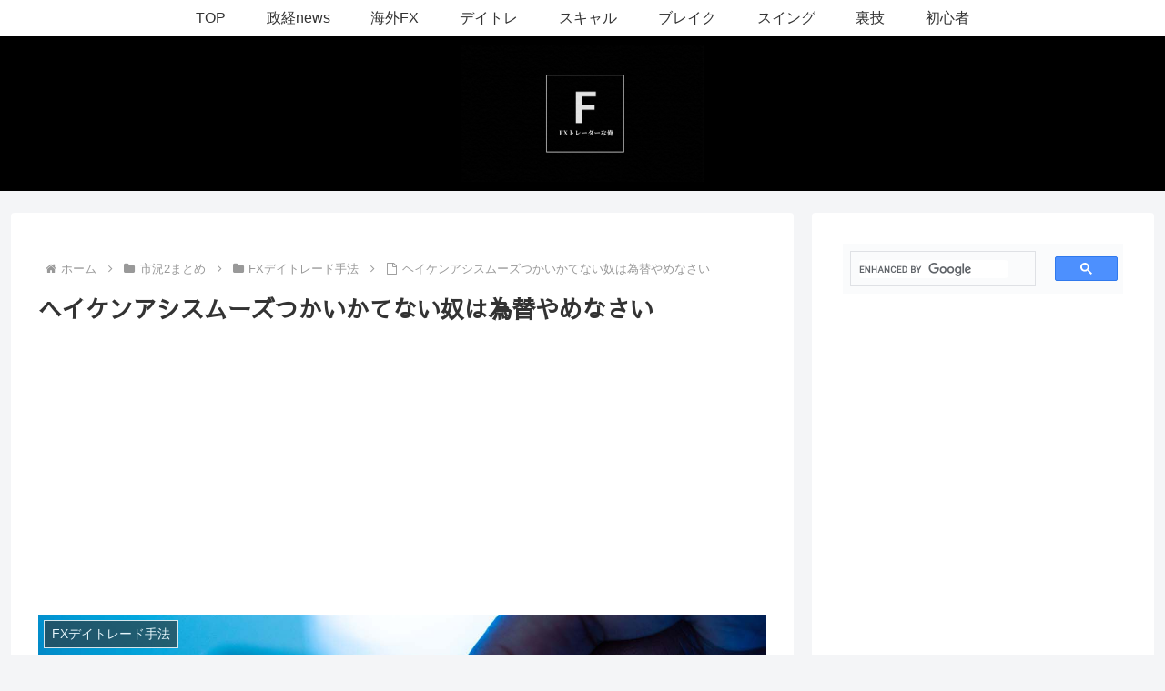

--- FILE ---
content_type: text/html; charset=utf-8
request_url: https://www.google.com/recaptcha/api2/aframe
body_size: 115
content:
<!DOCTYPE HTML><html><head><meta http-equiv="content-type" content="text/html; charset=UTF-8"></head><body><script nonce="DvH9W8Pgq-b8V52_XeYnGA">/** Anti-fraud and anti-abuse applications only. See google.com/recaptcha */ try{var clients={'sodar':'https://pagead2.googlesyndication.com/pagead/sodar?'};window.addEventListener("message",function(a){try{if(a.source===window.parent){var b=JSON.parse(a.data);var c=clients[b['id']];if(c){var d=document.createElement('img');d.src=c+b['params']+'&rc='+(localStorage.getItem("rc::a")?sessionStorage.getItem("rc::b"):"");window.document.body.appendChild(d);sessionStorage.setItem("rc::e",parseInt(sessionStorage.getItem("rc::e")||0)+1);localStorage.setItem("rc::h",'1768548242451');}}}catch(b){}});window.parent.postMessage("_grecaptcha_ready", "*");}catch(b){}</script></body></html>